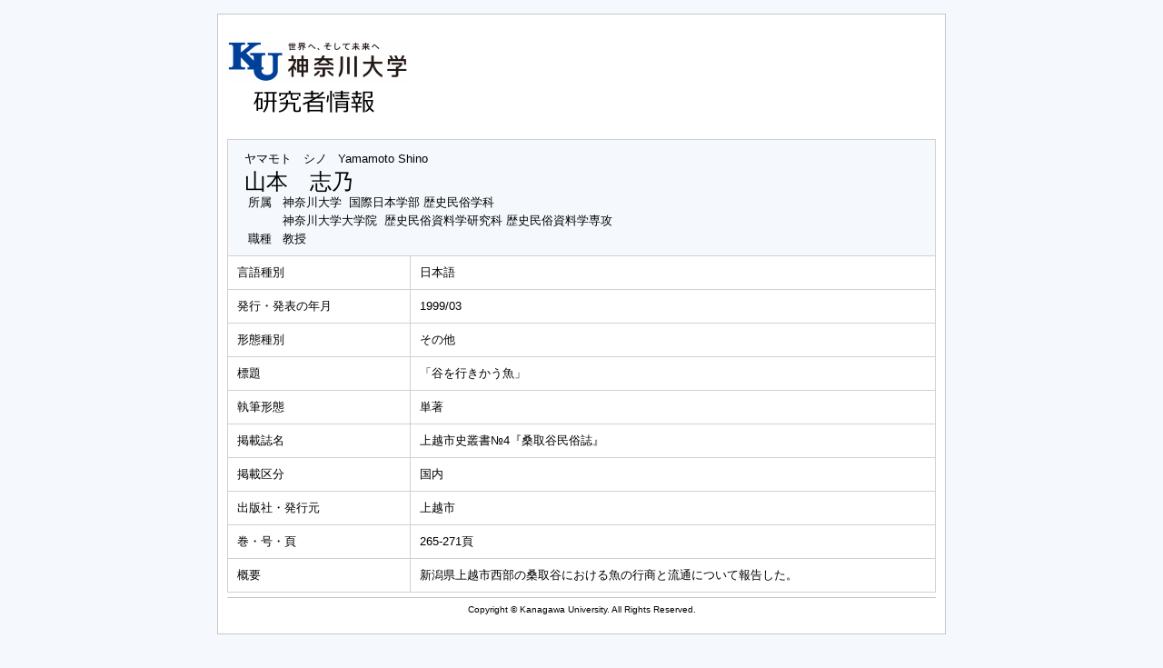

--- FILE ---
content_type: text/html;charset=UTF-8
request_url: https://kenkyu.kanagawa-u.ac.jp/kuhp/KgApp?detlId=22&detlUid=ymikgdgdggo&detlSeq=131
body_size: 5280
content:















<!DOCTYPE HTML>
<HTML lang=ja>
  <HEAD>
    <TITLE>
      研究者情報

      &nbsp;|&nbsp;神奈川大学
    </TITLE>
    <META http-equiv="content-type" content="text/html; charset=UTF-8" />
    <META http-equiv="content-script-type" content="text/javascript" />
    <META http-equiv="content-style-type" content="text/css" />
    <link href="./jsp/style.css?ver=0418111619" rel="stylesheet" type="text/css" />
    <link href="https://maxcdn.bootstrapcdn.com/font-awesome/4.7.0/css/font-awesome.min.css?var=20260130" rel="stylesheet" integrity="sha384-wvfXpqpZZVQGK6TAh5PVlGOfQNHSoD2xbE+QkPxCAFlNEevoEH3Sl0sibVcOQVnN" crossorigin="anonymous">

    <SCRIPT type="text/javascript">
    <!--
	function list_view(id, cnt) {
		var	idx;
		for (idx = 1; ; idx++) {
			var	obj = document.getElementById(id + "_" + idx);
			if (obj == null) {
				break;
			}
			if (cnt < 0) {
				obj.style.display = "";
			} else if (idx > cnt) {
				obj.style.display = "none";
			}
		}
		obj = document.getElementById(id + "_act1");
		if (obj != null) {
			obj.style.display = (cnt >= 0) ? "": "none";
		}
		obj = document.getElementById(id + "_act2");
		if (obj != null) {
			obj.style.display = (cnt >= 0) ? "none": "";
		}
	}
    -->
    </SCRIPT>

  </HEAD>
  <BODY>
   <div id="container">
   <div id="screen">
   <div id="header">
    <TABLE width="780" border="0" cellpadding="0" cellspacing="0" summary="ヘッダ" class="header">
      <TR>
        <TD class="header-top-left">&nbsp;</TD>
        <TD class="header-top-right">

        </TD>
      </TR><TR>
        <TD class="header-middle-left">

            <IMG src="./image/img_logo.gif"><br><IMG src="./image/img_system.gif">

        </TD>
        <TD class="header-middle-right">
        </TD>
      </TR><TR>
        <TD class="header-bottom-left">
          &nbsp;&nbsp;

        </TD>
        <TD class="header-bottom-right">

        </TD>
      </TR>
    </TABLE>

  </div><!-- /#header-->
  <DIV id="contents">




    <TABLE cellpadding="10" cellspacing="1" width="780" style="table-layout: fixed;" summary="gyoseki" class="gyoseki">
      <COL width=200px>
      <COL>
      <TR>
        <TD valign="bottom" class="k04-title1" colspan="2">

          &nbsp;&nbsp;<SPAN class="k04-title1-font1">ヤマモト　シノ</SPAN>
          &nbsp;&nbsp;<SPAN class="k04-title1-font1">Yamamoto Shino</SPAN><BR>
          &nbsp;&nbsp;<SPAN class="k04-title1-font2">山本　志乃</SPAN>

          <BR>
          <SPAN class="k04-title1-font3 boxA">&nbsp;&nbsp;&nbsp;所属&nbsp;&nbsp; </SPAN>
          <SPAN class="k04-title1-font3 boxB">

            神奈川大学&nbsp;

            国際日本学部 歴史民俗学科
          </SPAN>
          <BR>




                <SPAN class="k03-title1-font3 boxA">&nbsp;&nbsp;&nbsp;</SPAN>
                <SPAN class="k03-title1-font3 boxB">

                  神奈川大学大学院&nbsp;

                  歴史民俗資料学研究科 歴史民俗資料学専攻
                </SPAN>
                <BR>



          <SPAN class="k04-title1-font3 boxA">&nbsp;&nbsp;&nbsp;職種&nbsp;&nbsp; </SPAN>
          <SPAN class="k04-title1-font3 boxB">教授</SPAN>
        </TD>
      </TR>


      
                                                     <TR><TD class="k04-data1-font1">言語種別</TD>			<TD class="k04-data2-font2">日本語</TD></TR>
      <TR><TD class="k04-data1-font1">発行・発表の年月</TD>	<TD class="k04-data2-font2">1999/03</TD></TR>
      <TR><TD class="k04-data1-font1">形態種別</TD>			<TD class="k04-data2-font2">その他</TD></TR>
      
      
      <TR><TD class="k04-data1-font1">標題</TD>				<TD class="k04-data2-font2">「谷を行きかう魚」</TD></TR>
      <TR><TD class="k04-data1-font1">執筆形態</TD>			<TD class="k04-data2-font2">単著</TD></TR>
      <TR><TD class="k04-data1-font1">掲載誌名</TD>			<TD class="k04-data2-font2">上越市史叢書№4『桑取谷民俗誌』</TD></TR>
      
                                                     <TR><TD class="k04-data1-font1">掲載区分</TD><TD class="k04-data2-font2">国内</TD></TR>
      <TR><TD class="k04-data1-font1">出版社・発行元</TD>	<TD class="k04-data2-font2">上越市</TD></TR>
      
                                                     <TR><TD class="k04-data1-font1">巻・号・頁</TD>		<TD class="k04-data2-font2">265-271頁</TD></TR>
      
      
      
      
      
      
      <TR><TD class="k04-data1-font1">概要</TD>				<TD class="k04-data2-font2">新潟県上越市西部の桑取谷における魚の行商と流通について報告した。</TD></TR>
      
      
      
      
      
      
      
      
      
      
      
      
      
      
      
      



    </TABLE>





  </DIV><!-- /#contents-->
  <DIV class=copyright>
    <HR width="95%">
    Copyright &#169; Kanagawa University. All Rights Reserved.
  </DIV>
  <div id="footer">
<!--
     <IMG src="./image/mailadd.gif" alt="mail">
 -->
  </div><!-- /#footer -->
  </div><!-- /#screen-->
  </div><!-- /#container-->
  </BODY>
</HTML>

